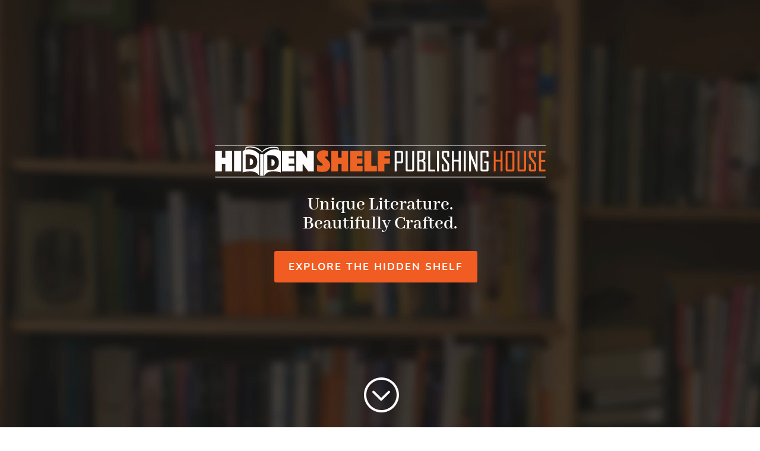

--- FILE ---
content_type: text/css
request_url: https://hiddenshelfpublishinghouse.com/wp-content/themes/hidden-shelf-publishing-house/style.css?ver=4.27.5
body_size: 19
content:
/*
Theme Name:  Hidden Shelf Publishing House
Theme URI:   http://hidden.sinclaircreativegroup.com
Version:     1.0
Description: A child theme of Divi. This is a custom child theme created for our site Hidden Shelf Publishing House.
Author:      sinclaircreative
Author URI:  http://hidden.sinclaircreativegroup.com
Template:    Divi
*/

/*- Add any CSS custom code for this child theme below this line -*/

--- FILE ---
content_type: text/javascript
request_url: https://hiddenshelfpublishinghouse.com/wp-content/plugins/bloom/js/jquery.uniform.min.js?ver=1.3.12
body_size: 2686
content:
(function(e,t){"use strict";function n(e){var t=Array.prototype.slice.call(arguments,1);return e.prop?e.prop.apply(e,t):e.attr.apply(e,t)}function s(e,t,n){var s,a;for(s in n)n.hasOwnProperty(s)&&(a=s.replace(/ |$/g,t.eventNamespace),e.bind(a,n[s]))}function a(e,t,n){s(e,n,{focus:function(){t.addClass(n.focusClass)},blur:function(){t.removeClass(n.focusClass),t.removeClass(n.activeClass)},mouseenter:function(){t.addClass(n.hoverClass)},mouseleave:function(){t.removeClass(n.hoverClass),t.removeClass(n.activeClass)},"mousedown touchbegin":function(){e.is(":disabled")||t.addClass(n.activeClass)},"mouseup touchend":function(){t.removeClass(n.activeClass)}})}function i(e,t){e.removeClass(t.hoverClass+" "+t.focusClass+" "+t.activeClass)}function r(e,t,n){n?e.addClass(t):e.removeClass(t)}function l(e,t,n){var s="checked",a=t.is(":"+s);t.prop?t.prop(s,a):a?t.attr(s,s):t.removeAttr(s),r(e,n.checkedClass,a)}function u(e,t,n){r(e,n.disabledClass,t.is(":disabled"))}function o(e,t,n){switch(n){case"after":return e.after(t),e.next();case"before":return e.before(t),e.prev();case"wrap":return e.wrap(t),e.parent()}return null}function c(t,s,a){var i,r,l;return a||(a={}),a=e.extend({bind:{},divClass:null,divWrap:"wrap",spanClass:null,spanHtml:null,spanWrap:"wrap"},a),i=e("<div />"),r=e("<span />"),s.autoHide&&t.is(":hidden")&&"none"===t.css("display")&&i.hide(),a.divClass&&i.addClass(a.divClass),s.wrapperClass&&i.addClass(s.wrapperClass),a.spanClass&&r.addClass(a.spanClass),l=n(t,"id"),s.useID&&l&&n(i,"id",s.idPrefix+"-"+l),a.spanHtml&&r.html(a.spanHtml),i=o(t,i,a.divWrap),r=o(t,r,a.spanWrap),u(i,t,s),{div:i,span:r}}function d(t,n){var s;return n.wrapperClass?(s=e("<span />").addClass(n.wrapperClass),s=o(t,s,"wrap")):null}function f(){var t,n,s,a;return a="rgb(120,2,153)",n=e('<div style="width:0;height:0;color:'+a+'">'),e("body").append(n),s=n.get(0),t=window.getComputedStyle?window.getComputedStyle(s,"").color:(s.currentStyle||s.style||{}).color,n.remove(),t.replace(/ /g,"")!==a}function p(t){return t?e("<span />").text(t).html():""}function m(){return navigator.cpuClass&&!navigator.product}function v(){return window.XMLHttpRequest!==void 0?!0:!1}function h(e){var t;return e[0].multiple?!0:(t=n(e,"size"),!t||1>=t?!1:!0)}function C(){return!1}function w(e,t){var n="none";s(e,t,{"selectstart dragstart mousedown":C}),e.css({MozUserSelect:n,msUserSelect:n,webkitUserSelect:n,userSelect:n})}function b(e,t,n){var s=e.val();""===s?s=n.fileDefaultHtml:(s=s.split(/[\/\\]+/),s=s[s.length-1]),t.text(s)}function y(e,t,n){var s,a;for(s=[],e.each(function(){var e;for(e in t)Object.prototype.hasOwnProperty.call(t,e)&&(s.push({el:this,name:e,old:this.style[e]}),this.style[e]=t[e])}),n();s.length;)a=s.pop(),a.el.style[a.name]=a.old}function g(e,t){var n;n=e.parents(),n.push(e[0]),n=n.not(":visible"),y(n,{visibility:"hidden",display:"block",position:"absolute"},t)}function k(e,t){return function(){e.unwrap().unwrap().unbind(t.eventNamespace)}}var H=!0,x=!1,A=[{match:function(e){return e.is("a, button, :submit, :reset, input[type='button']")},apply:function(e,t){var r,l,o,d,f;return l=t.submitDefaultHtml,e.is(":reset")&&(l=t.resetDefaultHtml),d=e.is("a, button")?function(){return e.html()||l}:function(){return p(n(e,"value"))||l},o=c(e,t,{divClass:t.buttonClass,spanHtml:d()}),r=o.div,a(e,r,t),f=!1,s(r,t,{"click touchend":function(){var t,s,a,i;f||e.is(":disabled")||(f=!0,e[0].dispatchEvent?(t=document.createEvent("MouseEvents"),t.initEvent("click",!0,!0),s=e[0].dispatchEvent(t),e.is("a")&&s&&(a=n(e,"target"),i=n(e,"href"),a&&"_self"!==a?window.open(i,a):document.location.href=i)):e.click(),f=!1)}}),w(r,t),{remove:function(){return r.after(e),r.remove(),e.unbind(t.eventNamespace),e},update:function(){i(r,t),u(r,e,t),e.detach(),o.span.html(d()).append(e)}}}},{match:function(e){return e.is(":checkbox")},apply:function(e,t){var n,r,o;return n=c(e,t,{divClass:t.checkboxClass}),r=n.div,o=n.span,a(e,r,t),s(e,t,{"click touchend":function(){l(o,e,t)}}),l(o,e,t),{remove:k(e,t),update:function(){i(r,t),o.removeClass(t.checkedClass),l(o,e,t),u(r,e,t)}}}},{match:function(e){return e.is(":file")},apply:function(t,r){function l(){b(t,p,r)}var d,f,p,v;return d=c(t,r,{divClass:r.fileClass,spanClass:r.fileButtonClass,spanHtml:r.fileButtonHtml,spanWrap:"after"}),f=d.div,v=d.span,p=e("<span />").html(r.fileDefaultHtml),p.addClass(r.filenameClass),p=o(t,p,"after"),n(t,"size")||n(t,"size",f.width()/10),a(t,f,r),l(),m()?s(t,r,{click:function(){t.trigger("change"),setTimeout(l,0)}}):s(t,r,{change:l}),w(p,r),w(v,r),{remove:function(){return p.remove(),v.remove(),t.unwrap().unbind(r.eventNamespace)},update:function(){i(f,r),b(t,p,r),u(f,t,r)}}}},{match:function(e){if(e.is("input")){var t=(" "+n(e,"type")+" ").toLowerCase(),s=" color date datetime datetime-local email month number password search tel text time url week ";return s.indexOf(t)>=0}return!1},apply:function(e,t){var s,i;return s=n(e,"type"),e.addClass(t.inputClass),i=d(e,t),a(e,e,t),t.inputAddTypeAsClass&&e.addClass(s),{remove:function(){e.removeClass(t.inputClass),t.inputAddTypeAsClass&&e.removeClass(s),i&&e.unwrap()},update:C}}},{match:function(e){return e.is(":radio")},apply:function(t,r){var o,d,f;return o=c(t,r,{divClass:r.radioClass}),d=o.div,f=o.span,a(t,d,r),s(t,r,{"click touchend":function(){e.uniform.update(e(':radio[name="'+n(t,"name")+'"]'))}}),l(f,t,r),{remove:k(t,r),update:function(){i(d,r),l(f,t,r),u(d,t,r)}}}},{match:function(e){return e.is("select")&&!h(e)?!0:!1},apply:function(t,n){var r,l,o,d;return n.selectAutoWidth&&g(t,function(){d=t.width()}),r=c(t,n,{divClass:n.selectClass,spanHtml:(t.find(":selected:first")||t.find("option:first")).html(),spanWrap:"before"}),l=r.div,o=r.span,n.selectAutoWidth?g(t,function(){y(e([o[0],l[0]]),{display:"block"},function(){var e;e=o.outerWidth()-o.width(),l.width(d+e),o.width(d)})}):l.addClass("fixedWidth"),a(t,l,n),s(t,n,{change:function(){o.html(t.find(":selected").html()),l.removeClass(n.activeClass)},"click touchend":function(){var e=t.find(":selected").html();o.html()!==e&&t.trigger("change")},keyup:function(){o.html(t.find(":selected").html())}}),w(o,n),{remove:function(){return o.remove(),t.unwrap().unbind(n.eventNamespace),t},update:function(){n.selectAutoWidth?(e.uniform.restore(t),t.uniform(n)):(i(l,n),o.html(t.find(":selected").html()),u(l,t,n))}}}},{match:function(e){return e.is("select")&&h(e)?!0:!1},apply:function(e,t){var n;return e.addClass(t.selectMultiClass),n=d(e,t),a(e,e,t),{remove:function(){e.removeClass(t.selectMultiClass),n&&e.unwrap()},update:C}}},{match:function(e){return e.is("textarea")},apply:function(e,t){var n;return e.addClass(t.textareaClass),n=d(e,t),a(e,e,t),{remove:function(){e.removeClass(t.textareaClass),n&&e.unwrap()},update:C}}}];m()&&!v()&&(H=!1),e.uniform={defaults:{activeClass:"active",autoHide:!0,buttonClass:"button",checkboxClass:"checker",checkedClass:"checked",disabledClass:"disabled",eventNamespace:".uniform",fileButtonClass:"action",fileButtonHtml:"Choose File",fileClass:"uploader",fileDefaultHtml:"No file selected",filenameClass:"filename",focusClass:"focus",hoverClass:"hover",idPrefix:"uniform",inputAddTypeAsClass:!0,inputClass:"uniform-input",radioClass:"radio",resetDefaultHtml:"Reset",resetSelector:!1,selectAutoWidth:!0,selectClass:"selector",selectMultiClass:"uniform-multiselect",submitDefaultHtml:"Submit",textareaClass:"uniform",useID:!0,wrapperClass:null},elements:[]},e.fn.uniform=function(t){var n=this;return t=e.extend({},e.uniform.defaults,t),x||(x=!0,f()&&(H=!1)),H?(t.resetSelector&&e(t.resetSelector).mouseup(function(){window.setTimeout(function(){e.uniform.update(n)},10)}),this.each(function(){var n,s,a,i=e(this);if(i.data("uniformed"))return e.uniform.update(i),void 0;for(n=0;A.length>n;n+=1)if(s=A[n],s.match(i,t))return a=s.apply(i,t),i.data("uniformed",a),e.uniform.elements.push(i.get(0)),void 0})):this},e.uniform.restore=e.fn.uniform.restore=function(n){n===t&&(n=e.uniform.elements),e(n).each(function(){var t,n,s=e(this);n=s.data("uniformed"),n&&(n.remove(),t=e.inArray(this,e.uniform.elements),t>=0&&e.uniform.elements.splice(t,1),s.removeData("uniformed"))})},e.uniform.update=e.fn.uniform.update=function(n){n===t&&(n=e.uniform.elements),e(n).each(function(){var t,n=e(this);t=n.data("uniformed"),t&&t.update(n,t.options)})}})(jQuery);

--- FILE ---
content_type: text/javascript
request_url: https://hiddenshelfpublishinghouse.com/wp-content/plugins/divi-background-plus/scripts/frontend-bundle.min.js?ver=1.0.0
body_size: 343
content:
!function(e){var n={};function t(r){if(n[r])return n[r].exports;var i=n[r]={i:r,l:!1,exports:{}};return e[r].call(i.exports,i,i.exports,t),i.l=!0,i.exports}t.m=e,t.c=n,t.d=function(e,n,r){t.o(e,n)||Object.defineProperty(e,n,{configurable:!1,enumerable:!0,get:r})},t.n=function(e){var n=e&&e.__esModule?function(){return e.default}:function(){return e};return t.d(n,"a",n),n},t.o=function(e,n){return Object.prototype.hasOwnProperty.call(e,n)},t.p="/",t(t.s=10)}([,function(e,n){},function(e,n){},,,,,,,,function(e,n,t){t(11),t(1),t(12),t(2),e.exports=t(13)},function(e,n){},function(e,n){},function(e,n){jQuery(function(e){e(".dbp_divi_background_plus, .dbp_fullwidth_divi_background_plus").each(function(){var n=e(this),t=e(this).find("*[data-level]").data("level");if("column"==t)var r=n.parents(".et_pb_column");else if("row"==t)r=n.parents(".et_pb_row");else if("fullwidth-section"==t)r=n.parents(".et_pb_fullwidth_section");else r=n.parents(".et_pb_section");r.children(".dbp_divi_background_plus_moved").remove(),r.children(".et_pb_section_video_bg").length?n.insertAfter(r.children(".et_pb_section_video_bg").last()):r.children(".et_parallax_bg_wrap").length?n.insertAfter(r.children(".et_parallax_bg_wrap").last()):n.prependTo(r),n.removeClass("dbp_divi_background_plus").addClass("dbp_divi_background_plus_moved"),n.removeClass("dbp_fullwidth_divi_background_plus").addClass("dbp_divi_background_plus_moved")})})}]);